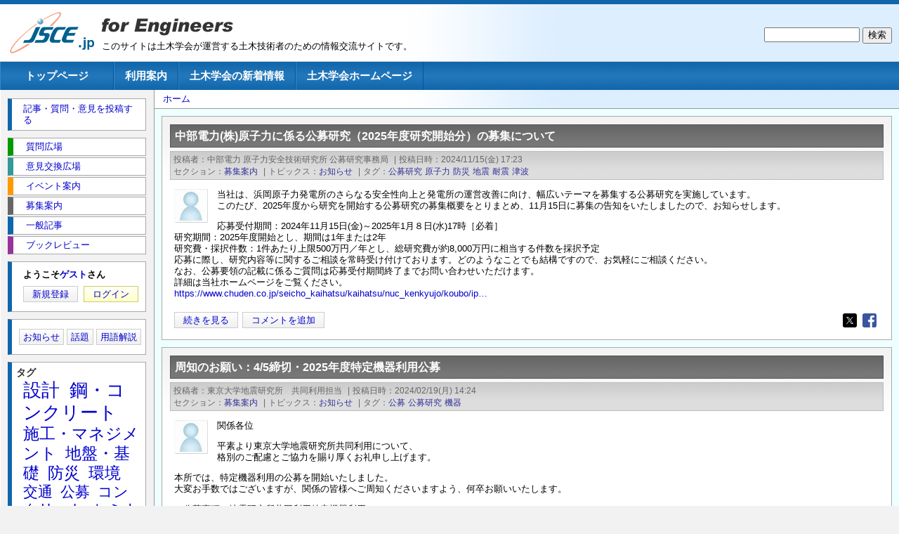

--- FILE ---
content_type: text/html; charset=UTF-8
request_url: https://jsce.jp/pro/taxonomy/term/1827
body_size: 72335
content:
<!DOCTYPE html>
<html lang="ja" dir="ltr">
  <head>
    <meta charset="utf-8" />
<meta name="Generator" content="Drupal 10 (https://www.drupal.org)" />
<meta name="MobileOptimized" content="width" />
<meta name="HandheldFriendly" content="true" />
<meta name="viewport" content="width=device-width, initial-scale=1.0" />
<link rel="icon" href="/pro/themes/jscejp/favicon.ico" type="image/vnd.microsoft.icon" />
<link rel="alternate" type="application/rss+xml" title="公募研究" href="https://jsce.jp/pro/taxonomy/term/1827/feed" />

    <title>公募研究 | JSCE.jp for Engineers</title>
    <link rel="stylesheet" media="all" href="/pro/sites/default/files/css/css_advMEuRmqQNAT3chaBRK39vZ1r5rTK3QN2nwS4gZgaw.css?delta=0&amp;language=ja&amp;theme=jscejp&amp;include=eJw9ylEKwyAQhOELST2SrDrYDeoWZ9OSnr6loXkZ_g8mwx0r0YpKT7zL0tlS3t1tMtKP_nUothCnrSFd3wgbC7ZHzMKrB0hp4N_TKgIPOsb5c2lS0bWcfCpejL-9Dat7xwfUzjXp" />
<link rel="stylesheet" media="all" href="/pro/sites/default/files/css/css_PSHYJEcmHQ3vAFIpp-p_oN3-cRKuLaejZAdyYBdN9W8.css?delta=1&amp;language=ja&amp;theme=jscejp&amp;include=eJw9ylEKwyAQhOELST2SrDrYDeoWZ9OSnr6loXkZ_g8mwx0r0YpKT7zL0tlS3t1tMtKP_nUothCnrSFd3wgbC7ZHzMKrB0hp4N_TKgIPOsb5c2lS0bWcfCpejL-9Dat7xwfUzjXp" />

    
  </head>
  <body class="path-taxonomy term-1827">
        <a href="#main-content" class="visually-hidden focusable skip-link">
      メインコンテンツに移動
    </a>
    
      <div class="dialog-off-canvas-main-canvas" data-off-canvas-main-canvas>
    <div class="layout-container">

  <header role="banner" class="clearfix">
    <div>
      <a href="/pro/" title="ホーム" rel="home" id="logo"><img src="/pro/themes/jscejp/jscelogo.gif" alt="ホーム" /></a>
      <div id="name-and-slogan">
        <a href="/pro/" title="ホーム" rel="home" id="logo2"><img src="/pro/themes/jscejp/images/for-engineers.gif" alt="ホーム"/></a>
        <div id="site-slogan">このサイトは土木学会が運営する土木技術者のための情報交流サイトです。</div>
      </div><!-- /#name-and-slogan -->
    </div>

      <div class="region region-header">
    <div class="search-block-form block block-search container-inline" data-drupal-selector="search-block-form" id="block-jscejp-jscepro-search-form" role="search">
  
    
      <form action="/pro/index.php/search/node" method="get" id="search-block-form" accept-charset="UTF-8">
  <div class="js-form-item form-item js-form-type-search form-type-search js-form-item-keys form-item-keys form-no-label">
      <label for="edit-keys" class="visually-hidden">検索</label>
        <input title="検索したいキーワードを入力してください。" data-drupal-selector="edit-keys" type="search" id="edit-keys" name="keys" value="" size="15" maxlength="128" class="form-search" />

        </div>
<div data-drupal-selector="edit-actions" class="form-actions js-form-wrapper form-wrapper" id="edit-actions--2"><input data-drupal-selector="edit-submit" type="submit" id="edit-submit--2" value="検索" class="button js-form-submit form-submit" />
</div>

</form>

  </div>

  </div>

  </header>

    <div class="region region-primary-menu">
    <nav role="navigation" aria-labelledby="block-jscejp-main-menu-menu" id="block-jscejp-main-menu" class="block block-menu navigation menu--main">
            
  <h2 class="visually-hidden" id="block-jscejp-main-menu-menu">メインナビゲーション</h2>
  

        
              <ul class="menu">
                    <li class="menu-item">
        <a href="/pro/index.php/" title="" data-drupal-link-system-path="&lt;front&gt;">トップページ</a>
              </li>
                <li class="menu-item">
        <a href="/pro/index.php/agreement" data-drupal-link-system-path="node/3">利用案内</a>
              </li>
                <li class="menu-item">
        <a href="/pro/index.php/jscenew" data-drupal-link-system-path="node/5">土木学会の新着情報</a>
              </li>
                <li class="menu-item">
        <a href="http://www.jsce.or.jp/" title="">土木学会ホームページ</a>
              </li>
        </ul>
  


  </nav>

  </div>


  <main role="main">
    <a id="main-content" tabindex="-1"></a>
    <div class="layout-content">
      <div class="section">
          <div class="region region-breadcrumb">
    <div id="block-jscejp-breadcrumbs" class="block block-system block-system-breadcrumb-block">
  
    
      <div class="content">
        <nav class="breadcrumb" role="navigation" aria-labelledby="system-breadcrumb">
    <h2 id="system-breadcrumb" class="visually-hidden">パンくず</h2>
    <ol>
          <li>
                  <a href="/pro/">ホーム</a>
              </li>
        </ol>
  </nav>

    </div>
  </div>

  </div>


        <div class="section-inner">
            <div class="region region-highlighted">
    <div data-drupal-messages-fallback class="hidden"></div>

  </div>

          
          
          
          
            <div class="region region-content">
    <div id="block-jscejp-jscepro-system-main" class="block block-system block-system-main-block">
  
    
      <div class="content">
      <div class="views-element-container"><div class="view view-taxonomy-term view-id-taxonomy_term view-display-id-page_1 js-view-dom-id-1a3334dbabd67350c8fd0dbd65323bd4c1474f1984af0e66bbc115b5990fa51e">
  
    
      <div class="view-header">
      <div id="taxonomy-term-1827" class="taxonomy-term vocabulary-vocabulary-3">
  
    
  <div class="content">
    
  </div>
</div>

    </div>
      
      <div class="view-content">
          <div class="views-row">  <div class="content-wrapper">


<article data-history-node-id="9122" class="node node--type-article node--promoted node--view-mode-teaser term-8">

  
      <h2 class="title">
      <a href="/pro/node/9122" rel="bookmark"><span class="field field--name-title field--type-string field--label-hidden">中部電力(株)原子力に係る公募研究（2025年度研究開始分）の募集について</span>
</a>
    </h2>
    

      <footer class="node__meta">
      <div class="node__submitted"><div class="field__label">投稿者</div><div class="field__item">中部電力 原子力安全技術研究所 公募研究事務局</div><div class="separator">|</div><div class="field__label">投稿日時</div><div class="field__item"><span class="field field--name-created field--type-created field--label-hidden"><time datetime="2024-11-15T17:23:25+09:00" title="2024年11月15日(金曜日) 17:23" class="datetime">2024/11/15(金) 17:23</time></span></div></div><div class="field field--name-taxonomy-vocabulary-1 field--type-entity-reference field--label-above"><div class="field__label">セクション</div><div class="field__item"><a href="/pro/taxonomy/term/8" hreflang="ja">募集案内</a></div></div><div class="separator">|</div><div class="field field--name-taxonomy-vocabulary-2 field--type-entity-reference field--label-above"><div class="field__label">トピックス</div><div class="field__items"><div class="field__item"><a href="/pro/taxonomy/term/31" hreflang="ja">お知らせ</a></div></div></div><div class="separator">|</div><div class="field field--name-taxonomy-vocabulary-3 field--type-entity-reference field--label-above"><div class="field__label">タグ</div><div class="field__items"><div class="field__item"><a href="/pro/taxonomy/term/1827" hreflang="ja">公募研究</a></div><div class="field__item"><a href="/pro/taxonomy/term/616" hreflang="ja">原子力</a></div><div class="field__item"><a href="/pro/taxonomy/term/29" hreflang="ja">防災</a></div><div class="field__item"><a href="/pro/taxonomy/term/947" hreflang="ja">地震</a></div><div class="field__item"><a href="/pro/taxonomy/term/304" hreflang="ja">耐震</a></div><div class="field__item"><a href="/pro/taxonomy/term/147" hreflang="ja">津波</a></div></div></div>    </footer>
  
  <div class="content">
    <article class="profile">
  
            <div class="field field--name-user-picture field--type-image field--label-hidden field__item">  <img loading="lazy" src="/pro/sites/default/files/styles/thumbnail/public/default_images/jscepro.jpg.webp?itok=UbV45c8I" width="85" height="85" class="image-style-thumbnail" />


</div>
      </article>

    
            <div class="clearfix text-formatted field field--name-body field--type-text-with-summary field--label-hidden field__item"><p>当社は、浜岡原子力発電所のさらなる安全性向上と発電所の運営改善に向け、幅広いテーマを募集する公募研究を実施しています。<br>
このたび、2025年度から研究を開始する公募研究の募集概要をとりまとめ、11月15日に募集の告知をいたしましたので、お知らせします。</p>
<p>応募受付期間：2024年11月15日(金)～2025年1月８日(水)17時［必着］<br>
研究期間：2025年度開始とし、期間は1年または2年<br>
研究費・採択件数：1件あたり上限500万円／年とし、総研究費が約8,000万円に相当する件数を採択予定<br>
応募に際し、研究内容等に関するご相談を常時受け付けております。どのようなことでも結構ですので、お気軽にご相談ください。<br>
なお、公募要領の記載に係るご質問は応募受付期間終了までお問い合わせいただけます。<br>
詳細は当社ホームページをご覧ください。<br>
<a href="https://www.chuden.co.jp/seicho_kaihatsu/kaihatsu/nuc_kenkyujo/koubo/ippan/">https://www.chuden.co.jp/seicho_kaihatsu/kaihatsu/nuc_kenkyujo/koubo/ip…</a></p>
</div>
      
    <div class="content-links-container">
        <div class="node__links">
    <ul class="links inline"><li><a href="/pro/node/9122" rel="tag" title="中部電力(株)原子力に係る公募研究（2025年度研究開始分）の募集について" hreflang="ja"><span class="visually-hidden">中部電力(株)原子力に係る公募研究（2025年度研究開始分）の募集について の</span>続きを見る</a></li><li><a href="/pro/comment/reply/node/9122/comment_node_article#comment-form" title="あなたの考えや意見を共有します。" hreflang="ja">コメントを追加</a></li></ul>  </div>

      

<div style="display: none"><link rel="preload" href="/pro/modules/contrib/better_social_sharing_buttons/assets/dist/sprites/social-icons--square.svg" as="image" type="image/svg+xml" crossorigin="anonymous" /></div>

<div class="social-sharing-buttons">
                <a href="https://www.facebook.com/sharer/sharer.php?u=https://jsce.jp/pro/node/9122&amp;title=中部電力(株)原子力に係る公募研究（2025年度研究開始分）の募集について" target="_blank" title="Share to Facebook" aria-label="Share to Facebook" class="social-sharing-buttons-button share-facebook" rel="noopener">
            <svg aria-hidden="true" width="20px" height="20px" style="border-radius:3px;">
                <use href="/pro/modules/contrib/better_social_sharing_buttons/assets/dist/sprites/social-icons--square.svg#facebook" />
            </svg>
        </a>
    
                <a href="https://twitter.com/intent/tweet?text=中部電力(株)原子力に係る公募研究（2025年度研究開始分）の募集について+https://jsce.jp/pro/node/9122" target="_blank" title="Share to X" aria-label="Share to X" class="social-sharing-buttons-button share-x" rel="noopener">
            <svg aria-hidden="true" width="20px" height="20px" style="border-radius:3px;">
                <use href="/pro/modules/contrib/better_social_sharing_buttons/assets/dist/sprites/social-icons--square.svg#x" />
            </svg>
        </a>
    
        
        
        
        
    
    
        
        
        
        
        
        
    </div>

    </div>
    
  </div>

</article>

  </div><!-- /.content-wrapper -->
</div>
    <div class="views-row">  <div class="content-wrapper">


<article data-history-node-id="8798" class="node node--type-article node--promoted node--view-mode-teaser term-8">

  
      <h2 class="title">
      <a href="/pro/node/8798" rel="bookmark"><span class="field field--name-title field--type-string field--label-hidden">周知のお願い：4/5締切・2025年度特定機器利用公募</span>
</a>
    </h2>
    

      <footer class="node__meta">
      <div class="node__submitted"><div class="field__label">投稿者</div><div class="field__item">東京大学地震研究所　共同利用担当</div><div class="separator">|</div><div class="field__label">投稿日時</div><div class="field__item"><span class="field field--name-created field--type-created field--label-hidden"><time datetime="2024-02-19T14:24:40+09:00" title="2024年2月19日(月曜日) 14:24" class="datetime">2024/02/19(月) 14:24</time></span></div></div><div class="field field--name-taxonomy-vocabulary-1 field--type-entity-reference field--label-above"><div class="field__label">セクション</div><div class="field__item"><a href="/pro/taxonomy/term/8" hreflang="ja">募集案内</a></div></div><div class="separator">|</div><div class="field field--name-taxonomy-vocabulary-2 field--type-entity-reference field--label-above"><div class="field__label">トピックス</div><div class="field__items"><div class="field__item"><a href="/pro/taxonomy/term/31" hreflang="ja">お知らせ</a></div></div></div><div class="separator">|</div><div class="field field--name-taxonomy-vocabulary-3 field--type-entity-reference field--label-above"><div class="field__label">タグ</div><div class="field__items"><div class="field__item"><a href="/pro/taxonomy/term/127" hreflang="ja">公募</a></div><div class="field__item"><a href="/pro/taxonomy/term/1827" hreflang="ja">公募研究</a></div><div class="field__item"><a href="/pro/taxonomy/term/4511" hreflang="ja">機器</a></div></div></div>    </footer>
  
  <div class="content">
    <article class="profile">
  
            <div class="field field--name-user-picture field--type-image field--label-hidden field__item">  <img loading="lazy" src="/pro/sites/default/files/styles/thumbnail/public/default_images/jscepro.jpg.webp?itok=UbV45c8I" width="85" height="85" class="image-style-thumbnail" />


</div>
      </article>

    
            <div class="clearfix text-formatted field field--name-body field--type-text-with-summary field--label-hidden field__item"><p>関係各位</p>
<p>平素より東京大学地震研究所共同利用について、<br>
格別のご配慮とご協力を賜り厚くお礼申し上げます。</p>
<p>本所では、特定機器利用の公募を開始いたしました。<br>
大変お手数ではございますが、関係の皆様へご周知くださいますよう、何卒お願いいたします。</p>
<p>・公募事項：地震研究所共同利用特定機器利用<br>
<a href="https://jsce.jp/pro/node/8798">....続きを読む</a></p>
</div>
      
    <div class="content-links-container">
        <div class="node__links">
    <ul class="links inline"><li><a href="/pro/node/8798" rel="tag" title="周知のお願い：4/5締切・2025年度特定機器利用公募" hreflang="ja"><span class="visually-hidden">周知のお願い：4/5締切・2025年度特定機器利用公募 の</span>続きを見る</a></li><li><a href="/pro/comment/reply/node/8798/comment_node_article#comment-form" title="あなたの考えや意見を共有します。" hreflang="ja">コメントを追加</a></li></ul>  </div>

      

<div style="display: none"><link rel="preload" href="/pro/modules/contrib/better_social_sharing_buttons/assets/dist/sprites/social-icons--square.svg" as="image" type="image/svg+xml" crossorigin="anonymous" /></div>

<div class="social-sharing-buttons">
                <a href="https://www.facebook.com/sharer/sharer.php?u=https://jsce.jp/pro/node/8798&amp;title=周知のお願い：4/5締切・2025年度特定機器利用公募" target="_blank" title="Share to Facebook" aria-label="Share to Facebook" class="social-sharing-buttons-button share-facebook" rel="noopener">
            <svg aria-hidden="true" width="20px" height="20px" style="border-radius:3px;">
                <use href="/pro/modules/contrib/better_social_sharing_buttons/assets/dist/sprites/social-icons--square.svg#facebook" />
            </svg>
        </a>
    
                <a href="https://twitter.com/intent/tweet?text=周知のお願い：4/5締切・2025年度特定機器利用公募+https://jsce.jp/pro/node/8798" target="_blank" title="Share to X" aria-label="Share to X" class="social-sharing-buttons-button share-x" rel="noopener">
            <svg aria-hidden="true" width="20px" height="20px" style="border-radius:3px;">
                <use href="/pro/modules/contrib/better_social_sharing_buttons/assets/dist/sprites/social-icons--square.svg#x" />
            </svg>
        </a>
    
        
        
        
        
    
    
        
        
        
        
        
        
    </div>

    </div>
    
  </div>

</article>

  </div><!-- /.content-wrapper -->
</div>
    <div class="views-row">  <div class="content-wrapper">


<article data-history-node-id="8741" class="node node--type-article node--promoted node--view-mode-teaser term-8">

  
      <h2 class="title">
      <a href="/pro/node/8741" rel="bookmark"><span class="field field--name-title field--type-string field--label-hidden">【2/29締切】周知のお願い（東大地震研）2024年度共同利用 地震火山災害軽減研究の公募について</span>
</a>
    </h2>
    

      <footer class="node__meta">
      <div class="node__submitted"><div class="field__label">投稿者</div><div class="field__item">東京大学地震研究所　共同利用担当</div><div class="separator">|</div><div class="field__label">投稿日時</div><div class="field__item"><span class="field field--name-created field--type-created field--label-hidden"><time datetime="2024-01-18T17:27:12+09:00" title="2024年1月18日(木曜日) 17:27" class="datetime">2024/01/18(木) 17:27</time></span></div></div><div class="field field--name-taxonomy-vocabulary-1 field--type-entity-reference field--label-above"><div class="field__label">セクション</div><div class="field__item"><a href="/pro/taxonomy/term/8" hreflang="ja">募集案内</a></div></div><div class="separator">|</div><div class="field field--name-taxonomy-vocabulary-2 field--type-entity-reference field--label-above"><div class="field__label">トピックス</div><div class="field__items"><div class="field__item"><a href="/pro/taxonomy/term/31" hreflang="ja">お知らせ</a></div></div></div><div class="separator">|</div><div class="field field--name-taxonomy-vocabulary-3 field--type-entity-reference field--label-above"><div class="field__label">タグ</div><div class="field__items"><div class="field__item"><a href="/pro/taxonomy/term/1827" hreflang="ja">公募研究</a></div><div class="field__item"><a href="/pro/taxonomy/term/127" hreflang="ja">公募</a></div><div class="field__item"><a href="/pro/taxonomy/term/4217" hreflang="ja">共同研究課題募集</a></div></div></div>    </footer>
  
  <div class="content">
    <article class="profile">
  
            <div class="field field--name-user-picture field--type-image field--label-hidden field__item">  <img loading="lazy" src="/pro/sites/default/files/styles/thumbnail/public/default_images/jscepro.jpg.webp?itok=UbV45c8I" width="85" height="85" class="image-style-thumbnail" />


</div>
      </article>

    
            <div class="clearfix text-formatted field field--name-body field--type-text-with-summary field--label-hidden field__item"><p>土木学会　ご担当者様</p>
<p>平素よりお世話になっております。<br>
東京大学地震研究所共同利用担当です。<br>
本所では、2024年度共同利用 地震火山災害軽減研究について以下のとおり公募を開始いたしました。<br>
つきましては、大変恐縮ではございますが、貴学会HPへの掲載等、関係者への周知をお願いいたしたくご連絡させていただきました。</p>
<p>公募要領：<br>
<a href="https://www.eri.u-tokyo.ac.jp/wp-content/uploads/2024/01/2024_jointusage_AY.pdf">https://www.eri.u-tokyo.ac.jp/wp-content/uploads/2024/01/2024_jointusag…</a></p>
<p>締切：2024年2月29日(木)<br>
<a href="https://jsce.jp/pro/node/8741">....続きを読む</a></p>
</div>
      
    <div class="content-links-container">
        <div class="node__links">
    <ul class="links inline"><li><a href="/pro/node/8741" rel="tag" title="【2/29締切】周知のお願い（東大地震研）2024年度共同利用 地震火山災害軽減研究の公募について" hreflang="ja"><span class="visually-hidden">【2/29締切】周知のお願い（東大地震研）2024年度共同利用 地震火山災害軽減研究の公募について の</span>続きを見る</a></li><li><a href="/pro/comment/reply/node/8741/comment_node_article#comment-form" title="あなたの考えや意見を共有します。" hreflang="ja">コメントを追加</a></li></ul>  </div>

      

<div style="display: none"><link rel="preload" href="/pro/modules/contrib/better_social_sharing_buttons/assets/dist/sprites/social-icons--square.svg" as="image" type="image/svg+xml" crossorigin="anonymous" /></div>

<div class="social-sharing-buttons">
                <a href="https://www.facebook.com/sharer/sharer.php?u=https://jsce.jp/pro/node/8741&amp;title=【2/29締切】周知のお願い（東大地震研）2024年度共同利用 地震火山災害軽減研究の公募について" target="_blank" title="Share to Facebook" aria-label="Share to Facebook" class="social-sharing-buttons-button share-facebook" rel="noopener">
            <svg aria-hidden="true" width="20px" height="20px" style="border-radius:3px;">
                <use href="/pro/modules/contrib/better_social_sharing_buttons/assets/dist/sprites/social-icons--square.svg#facebook" />
            </svg>
        </a>
    
                <a href="https://twitter.com/intent/tweet?text=【2/29締切】周知のお願い（東大地震研）2024年度共同利用 地震火山災害軽減研究の公募について+https://jsce.jp/pro/node/8741" target="_blank" title="Share to X" aria-label="Share to X" class="social-sharing-buttons-button share-x" rel="noopener">
            <svg aria-hidden="true" width="20px" height="20px" style="border-radius:3px;">
                <use href="/pro/modules/contrib/better_social_sharing_buttons/assets/dist/sprites/social-icons--square.svg#x" />
            </svg>
        </a>
    
        
        
        
        
    
    
        
        
        
        
        
        
    </div>

    </div>
    
  </div>

</article>

  </div><!-- /.content-wrapper -->
</div>
    <div class="views-row">  <div class="content-wrapper">


<article data-history-node-id="8710" class="node node--type-article node--promoted node--view-mode-teaser term-8">

  
      <h2 class="title">
      <a href="/pro/node/8710" rel="bookmark"><span class="field field--name-title field--type-string field--label-hidden">【国土交通省関東地方整備局】令和５年度「大学等研究機関とのマッチング」 技術シーズ公募開始のご案内</span>
</a>
    </h2>
    

      <footer class="node__meta">
      <div class="node__submitted"><div class="field__label">投稿者</div><div class="field__item">国土交通省　関東地方整備局　施工企画課</div><div class="separator">|</div><div class="field__label">投稿日時</div><div class="field__item"><span class="field field--name-created field--type-created field--label-hidden"><time datetime="2023-12-20T14:40:29+09:00" title="2023年12月20日(水曜日) 14:40" class="datetime">2023/12/20(水) 14:40</time></span></div></div><div class="field field--name-taxonomy-vocabulary-1 field--type-entity-reference field--label-above"><div class="field__label">セクション</div><div class="field__item"><a href="/pro/taxonomy/term/8" hreflang="ja">募集案内</a></div></div><div class="separator">|</div><div class="field field--name-taxonomy-vocabulary-2 field--type-entity-reference field--label-above"><div class="field__label">トピックス</div><div class="field__items"><div class="field__item"><a href="/pro/taxonomy/term/31" hreflang="ja">お知らせ</a></div></div></div><div class="separator">|</div><div class="field field--name-taxonomy-vocabulary-3 field--type-entity-reference field--label-above"><div class="field__label">タグ</div><div class="field__items"><div class="field__item"><a href="/pro/taxonomy/term/1827" hreflang="ja">公募研究</a></div></div></div>    </footer>
  
  <div class="content">
    <article class="profile">
  
            <div class="field field--name-user-picture field--type-image field--label-hidden field__item">  <img loading="lazy" src="/pro/sites/default/files/styles/thumbnail/public/default_images/jscepro.jpg.webp?itok=UbV45c8I" width="85" height="85" class="image-style-thumbnail" />


</div>
      </article>

    
            <div class="clearfix text-formatted field field--name-body field--type-text-with-summary field--label-hidden field__item"><p>【ご案内】<br>
　国土交通省関東地方整備局では、令和５年度「大学等研究機関とのマッチング」に関するシーズの公募を実施しております。<br>
　詳細は、以下のページをご覧いただき、応募につきましてご検討くださいますようお願いいたします。</p>
<p>1.公募期間<br>
　令和5年12月20日(水)から令和6年1月24日(水)まで<br>
2.委託研究期間<br>
　令和6年度から1～3年間(最大で令和8年度まで)<br>
3.公募資料(募集要領、応募様式等)<br>
　以下のリンクより公募資料をダウンロードできます。</p>
<p>【公募資料掲載ページ】<br>
　<a href="https://www.ktr.mlit.go.jp/gijyutu/gijyutu00000222.html">https://www.ktr.mlit.go.jp/gijyutu/gijyutu00000222.html</a><br>
<a href="https://jsce.jp/pro/node/8710">....続きを読む</a></p>
</div>
      
    <div class="content-links-container">
        <div class="node__links">
    <ul class="links inline"><li><a href="/pro/node/8710" rel="tag" title="【国土交通省関東地方整備局】令和５年度「大学等研究機関とのマッチング」 技術シーズ公募開始のご案内" hreflang="ja"><span class="visually-hidden">【国土交通省関東地方整備局】令和５年度「大学等研究機関とのマッチング」 技術シーズ公募開始のご案内 の</span>続きを見る</a></li><li><a href="/pro/comment/reply/node/8710/comment_node_article#comment-form" title="あなたの考えや意見を共有します。" hreflang="ja">コメントを追加</a></li></ul>  </div>

      

<div style="display: none"><link rel="preload" href="/pro/modules/contrib/better_social_sharing_buttons/assets/dist/sprites/social-icons--square.svg" as="image" type="image/svg+xml" crossorigin="anonymous" /></div>

<div class="social-sharing-buttons">
                <a href="https://www.facebook.com/sharer/sharer.php?u=https://jsce.jp/pro/node/8710&amp;title=【国土交通省関東地方整備局】令和５年度「大学等研究機関とのマッチング」 技術シーズ公募開始のご案内" target="_blank" title="Share to Facebook" aria-label="Share to Facebook" class="social-sharing-buttons-button share-facebook" rel="noopener">
            <svg aria-hidden="true" width="20px" height="20px" style="border-radius:3px;">
                <use href="/pro/modules/contrib/better_social_sharing_buttons/assets/dist/sprites/social-icons--square.svg#facebook" />
            </svg>
        </a>
    
                <a href="https://twitter.com/intent/tweet?text=【国土交通省関東地方整備局】令和５年度「大学等研究機関とのマッチング」 技術シーズ公募開始のご案内+https://jsce.jp/pro/node/8710" target="_blank" title="Share to X" aria-label="Share to X" class="social-sharing-buttons-button share-x" rel="noopener">
            <svg aria-hidden="true" width="20px" height="20px" style="border-radius:3px;">
                <use href="/pro/modules/contrib/better_social_sharing_buttons/assets/dist/sprites/social-icons--square.svg#x" />
            </svg>
        </a>
    
        
        
        
        
    
    
        
        
        
        
        
        
    </div>

    </div>
    
  </div>

</article>

  </div><!-- /.content-wrapper -->
</div>
    <div class="views-row">  <div class="content-wrapper">


<article data-history-node-id="8676" class="node node--type-article node--promoted node--view-mode-teaser term-8">

  
      <h2 class="title">
      <a href="/pro/node/8676" rel="bookmark"><span class="field field--name-title field--type-string field--label-hidden">中部電力(株)原子力に係る公募研究（2024年度研究開始分）の募集について</span>
</a>
    </h2>
    

      <footer class="node__meta">
      <div class="node__submitted"><div class="field__label">投稿者</div><div class="field__item">中部電力 原子力安全技術研究所 公募研究事務局</div><div class="separator">|</div><div class="field__label">投稿日時</div><div class="field__item"><span class="field field--name-created field--type-created field--label-hidden"><time datetime="2023-11-17T15:09:48+09:00" title="2023年11月17日(金曜日) 15:09" class="datetime">2023/11/17(金) 15:09</time></span></div></div><div class="field field--name-taxonomy-vocabulary-1 field--type-entity-reference field--label-above"><div class="field__label">セクション</div><div class="field__item"><a href="/pro/taxonomy/term/8" hreflang="ja">募集案内</a></div></div><div class="separator">|</div><div class="field field--name-taxonomy-vocabulary-2 field--type-entity-reference field--label-above"><div class="field__label">トピックス</div><div class="field__items"><div class="field__item"><a href="/pro/taxonomy/term/31" hreflang="ja">お知らせ</a></div></div></div><div class="separator">|</div><div class="field field--name-taxonomy-vocabulary-3 field--type-entity-reference field--label-above"><div class="field__label">タグ</div><div class="field__items"><div class="field__item"><a href="/pro/taxonomy/term/1827" hreflang="ja">公募研究</a></div><div class="field__item"><a href="/pro/taxonomy/term/616" hreflang="ja">原子力</a></div><div class="field__item"><a href="/pro/taxonomy/term/29" hreflang="ja">防災</a></div><div class="field__item"><a href="/pro/taxonomy/term/947" hreflang="ja">地震</a></div><div class="field__item"><a href="/pro/taxonomy/term/304" hreflang="ja">耐震</a></div><div class="field__item"><a href="/pro/taxonomy/term/147" hreflang="ja">津波</a></div></div></div>    </footer>
  
  <div class="content">
    <article class="profile">
  
            <div class="field field--name-user-picture field--type-image field--label-hidden field__item">  <img loading="lazy" src="/pro/sites/default/files/styles/thumbnail/public/default_images/jscepro.jpg.webp?itok=UbV45c8I" width="85" height="85" class="image-style-thumbnail" />


</div>
      </article>

    
            <div class="clearfix text-formatted field field--name-body field--type-text-with-summary field--label-hidden field__item"><p>当社は、浜岡原子力発電所のさらなる安全性向上と発電所の運営改善に向け、幅広いテーマを募集する公募研究を実施しています。<br>
このたび、2024年度から研究を開始する公募研究の募集概要をとりまとめ、11月17日に募集の告知をいたしましたので、お知らせします。</p>
<p>応募受付期間：2023年11月17日（金）～2024年1月10日（水）17時［必着］<br>
研究期間：2024年度開始とし、期間は1年または2年<br>
研究費・採択件数：1件あたり上限500万円／年とし、総研究費が約10,000万円に相当する件数を採択予定<br>
応募に際し、研究内容等に関するご相談を常時受け付けております。どのようなことでも結構ですので、お気軽にご相談ください。<br>
なお、公募要領の記載に係るご質問は応募受付期間終了までお問い合わせいただけます。<br>
詳細は当社ホームページをご覧ください。<br>
<a href="https://www.chuden.co.jp/seicho_kaihatsu/kaihatsu/nuc_kenkyujo/koubo/ippan/">https://www.chuden.co.jp/seicho_kaihatsu/kaihatsu/nuc_kenkyujo/koubo/ip…</a></p>
</div>
      
    <div class="content-links-container">
        <div class="node__links">
    <ul class="links inline"><li><a href="/pro/node/8676" rel="tag" title="中部電力(株)原子力に係る公募研究（2024年度研究開始分）の募集について" hreflang="ja"><span class="visually-hidden">中部電力(株)原子力に係る公募研究（2024年度研究開始分）の募集について の</span>続きを見る</a></li><li><a href="/pro/comment/reply/node/8676/comment_node_article#comment-form" title="あなたの考えや意見を共有します。" hreflang="ja">コメントを追加</a></li></ul>  </div>

      

<div style="display: none"><link rel="preload" href="/pro/modules/contrib/better_social_sharing_buttons/assets/dist/sprites/social-icons--square.svg" as="image" type="image/svg+xml" crossorigin="anonymous" /></div>

<div class="social-sharing-buttons">
                <a href="https://www.facebook.com/sharer/sharer.php?u=https://jsce.jp/pro/node/8676&amp;title=中部電力(株)原子力に係る公募研究（2024年度研究開始分）の募集について" target="_blank" title="Share to Facebook" aria-label="Share to Facebook" class="social-sharing-buttons-button share-facebook" rel="noopener">
            <svg aria-hidden="true" width="20px" height="20px" style="border-radius:3px;">
                <use href="/pro/modules/contrib/better_social_sharing_buttons/assets/dist/sprites/social-icons--square.svg#facebook" />
            </svg>
        </a>
    
                <a href="https://twitter.com/intent/tweet?text=中部電力(株)原子力に係る公募研究（2024年度研究開始分）の募集について+https://jsce.jp/pro/node/8676" target="_blank" title="Share to X" aria-label="Share to X" class="social-sharing-buttons-button share-x" rel="noopener">
            <svg aria-hidden="true" width="20px" height="20px" style="border-radius:3px;">
                <use href="/pro/modules/contrib/better_social_sharing_buttons/assets/dist/sprites/social-icons--square.svg#x" />
            </svg>
        </a>
    
        
        
        
        
    
    
        
        
        
        
        
        
    </div>

    </div>
    
  </div>

</article>

  </div><!-- /.content-wrapper -->
</div>
    <div class="views-row">  <div class="content-wrapper">


<article data-history-node-id="8324" class="node node--type-article node--promoted node--view-mode-teaser term-8">

  
      <h2 class="title">
      <a href="/pro/node/8324" rel="bookmark"><span class="field field--name-title field--type-string field--label-hidden">周知のお願い：5/31(水)締切_2023年度第2回大型計算機共同利用公募</span>
</a>
    </h2>
    

      <footer class="node__meta">
      <div class="node__submitted"><div class="field__label">投稿者</div><div class="field__item">東京大学地震研究所　共同利用担当</div><div class="separator">|</div><div class="field__label">投稿日時</div><div class="field__item"><span class="field field--name-created field--type-created field--label-hidden"><time datetime="2023-03-10T11:52:11+09:00" title="2023年3月10日(金曜日) 11:52" class="datetime">2023/03/10(金) 11:52</time></span></div></div><div class="field field--name-taxonomy-vocabulary-1 field--type-entity-reference field--label-above"><div class="field__label">セクション</div><div class="field__item"><a href="/pro/taxonomy/term/8" hreflang="ja">募集案内</a></div></div><div class="separator">|</div><div class="field field--name-taxonomy-vocabulary-2 field--type-entity-reference field--label-above"><div class="field__label">トピックス</div><div class="field__items"><div class="field__item"><a href="/pro/taxonomy/term/31" hreflang="ja">お知らせ</a></div></div></div><div class="separator">|</div><div class="field field--name-taxonomy-vocabulary-3 field--type-entity-reference field--label-above"><div class="field__label">タグ</div><div class="field__items"><div class="field__item"><a href="/pro/taxonomy/term/1577" hreflang="ja">スーパーコンピュータ</a></div><div class="field__item"><a href="/pro/taxonomy/term/127" hreflang="ja">公募</a></div><div class="field__item"><a href="/pro/taxonomy/term/1827" hreflang="ja">公募研究</a></div><div class="field__item"><a href="/pro/taxonomy/term/3815" hreflang="ja">共同利用公募</a></div><div class="field__item"><a href="/pro/taxonomy/term/889" hreflang="ja">共同利用</a></div></div></div>    </footer>
  
  <div class="content">
    <article class="profile">
  
            <div class="field field--name-user-picture field--type-image field--label-hidden field__item">  <img loading="lazy" src="/pro/sites/default/files/styles/thumbnail/public/default_images/jscepro.jpg.webp?itok=UbV45c8I" width="85" height="85" class="image-style-thumbnail" />


</div>
      </article>

    
            <div class="clearfix text-formatted field field--name-body field--type-text-with-summary field--label-hidden field__item"><p>本所では、2023年度第2回大型計算機共同利用公募を開始いたしました。</p>
<p>〇2023年度大型計算機共同利用公募研究<br>
　地震・火山・防災の関連分野に関連した大規模計算を行う<br>
　研究課題を公募するものです。<br>
　採択課題には、東京大学情報基盤センターの大型計算機の<br>
　計算資源を配分いたします。</p>
<p>公募要領：<a href="https://www.eri.u-tokyo.ac.jp/wp-content/uploads/2023/03/2023-2_supercomputer.pdf">https://www.eri.u-tokyo.ac.jp/wp-content/uploads/2023/03/2023-2_superco…</a><br>
申請方法：WEB申請<br>
申請期限：A 超大型研究、B 大型研究、C 挑戦的研究 2023 年 5 月 31 日(水)【厳守】<br>
* C 挑戦的研究については、計算リソースに余裕があれば 8 月、11 月末を申請期限と<br>
しても受け付けます。<br>
<a href="https://jsce.jp/pro/node/8324">....続きを読む</a></p>
</div>
      
    <div class="content-links-container">
        <div class="node__links">
    <ul class="links inline"><li><a href="/pro/node/8324" rel="tag" title="周知のお願い：5/31(水)締切_2023年度第2回大型計算機共同利用公募" hreflang="ja"><span class="visually-hidden">周知のお願い：5/31(水)締切_2023年度第2回大型計算機共同利用公募 の</span>続きを見る</a></li><li><a href="/pro/comment/reply/node/8324/comment_node_article#comment-form" title="あなたの考えや意見を共有します。" hreflang="ja">コメントを追加</a></li></ul>  </div>

      

<div style="display: none"><link rel="preload" href="/pro/modules/contrib/better_social_sharing_buttons/assets/dist/sprites/social-icons--square.svg" as="image" type="image/svg+xml" crossorigin="anonymous" /></div>

<div class="social-sharing-buttons">
                <a href="https://www.facebook.com/sharer/sharer.php?u=https://jsce.jp/pro/node/8324&amp;title=周知のお願い：5/31(水)締切_2023年度第2回大型計算機共同利用公募" target="_blank" title="Share to Facebook" aria-label="Share to Facebook" class="social-sharing-buttons-button share-facebook" rel="noopener">
            <svg aria-hidden="true" width="20px" height="20px" style="border-radius:3px;">
                <use href="/pro/modules/contrib/better_social_sharing_buttons/assets/dist/sprites/social-icons--square.svg#facebook" />
            </svg>
        </a>
    
                <a href="https://twitter.com/intent/tweet?text=周知のお願い：5/31(水)締切_2023年度第2回大型計算機共同利用公募+https://jsce.jp/pro/node/8324" target="_blank" title="Share to X" aria-label="Share to X" class="social-sharing-buttons-button share-x" rel="noopener">
            <svg aria-hidden="true" width="20px" height="20px" style="border-radius:3px;">
                <use href="/pro/modules/contrib/better_social_sharing_buttons/assets/dist/sprites/social-icons--square.svg#x" />
            </svg>
        </a>
    
        
        
        
        
    
    
        
        
        
        
        
        
    </div>

    </div>
    
  </div>

</article>

  </div><!-- /.content-wrapper -->
</div>
    <div class="views-row">  <div class="content-wrapper">


<article data-history-node-id="8289" class="node node--type-article node--promoted node--view-mode-teaser term-8">

  
      <h2 class="title">
      <a href="/pro/node/8289" rel="bookmark"><span class="field field--name-title field--type-string field--label-hidden">周知のお願い：4/7締切・2024年度特定機器利用公募</span>
</a>
    </h2>
    

      <footer class="node__meta">
      <div class="node__submitted"><div class="field__label">投稿者</div><div class="field__item">東京大学地震研究所　共同利用担当</div><div class="separator">|</div><div class="field__label">投稿日時</div><div class="field__item"><span class="field field--name-created field--type-created field--label-hidden"><time datetime="2023-02-14T14:40:52+09:00" title="2023年2月14日(火曜日) 14:40" class="datetime">2023/02/14(火) 14:40</time></span></div></div><div class="field field--name-taxonomy-vocabulary-1 field--type-entity-reference field--label-above"><div class="field__label">セクション</div><div class="field__item"><a href="/pro/taxonomy/term/8" hreflang="ja">募集案内</a></div></div><div class="separator">|</div><div class="field field--name-taxonomy-vocabulary-2 field--type-entity-reference field--label-above"><div class="field__label">トピックス</div><div class="field__items"><div class="field__item"><a href="/pro/taxonomy/term/31" hreflang="ja">お知らせ</a></div></div></div><div class="separator">|</div><div class="field field--name-taxonomy-vocabulary-3 field--type-entity-reference field--label-above"><div class="field__label">タグ</div><div class="field__items"><div class="field__item"><a href="/pro/taxonomy/term/3815" hreflang="ja">共同利用公募</a></div><div class="field__item"><a href="/pro/taxonomy/term/1827" hreflang="ja">公募研究</a></div><div class="field__item"><a href="/pro/taxonomy/term/127" hreflang="ja">公募</a></div><div class="field__item"><a href="/pro/taxonomy/term/359" hreflang="ja">研究</a></div></div></div>    </footer>
  
  <div class="content">
    <article class="profile">
  
            <div class="field field--name-user-picture field--type-image field--label-hidden field__item">  <img loading="lazy" src="/pro/sites/default/files/styles/thumbnail/public/default_images/jscepro.jpg.webp?itok=UbV45c8I" width="85" height="85" class="image-style-thumbnail" />


</div>
      </article>

    
            <div class="clearfix text-formatted field field--name-body field--type-text-with-summary field--label-hidden field__item"><p>関係各位</p>
<p>平素より東京大学地震研究所共同利用について、<br>
格別のご配慮とご協力を賜り厚くお礼申し上げます。</p>
<p>本所では、特定機器利用の公募を開始いたしました。<br>
大変お手数ではございますが、関係の皆様へご周知くださいますよう、何卒お願いいたします。<br>
公募開始時期、締切ともに昨年度よりも大幅に早まっておりますので<br>
申請の際にはご注意いただけますようお願い申し上げます。</p>
<p>・公募事項：地震研究所共同利用特定機器利用<br>
・申請方法：指定の様式（M-1）に記入の上、Web申請システムより提出してください<br>
・申請期限：2023年4月7日（金）<br>
・公募要領：<a href="https://www.eri.u-tokyo.ac.jp/wp-content/uploads/2023/02/2024tokuteikiki.pdf">https://www.eri.u-tokyo.ac.jp/wp-content/uploads/2023/02/2024tokuteikik…</a></p>
<p>なお、申請に際しては、<br>
<a href="https://jsce.jp/pro/node/8289">....続きを読む</a></p>
</div>
      
    <div class="content-links-container">
        <div class="node__links">
    <ul class="links inline"><li><a href="/pro/node/8289" rel="tag" title="周知のお願い：4/7締切・2024年度特定機器利用公募" hreflang="ja"><span class="visually-hidden">周知のお願い：4/7締切・2024年度特定機器利用公募 の</span>続きを見る</a></li><li><a href="/pro/comment/reply/node/8289/comment_node_article#comment-form" title="あなたの考えや意見を共有します。" hreflang="ja">コメントを追加</a></li></ul>  </div>

      

<div style="display: none"><link rel="preload" href="/pro/modules/contrib/better_social_sharing_buttons/assets/dist/sprites/social-icons--square.svg" as="image" type="image/svg+xml" crossorigin="anonymous" /></div>

<div class="social-sharing-buttons">
                <a href="https://www.facebook.com/sharer/sharer.php?u=https://jsce.jp/pro/node/8289&amp;title=周知のお願い：4/7締切・2024年度特定機器利用公募" target="_blank" title="Share to Facebook" aria-label="Share to Facebook" class="social-sharing-buttons-button share-facebook" rel="noopener">
            <svg aria-hidden="true" width="20px" height="20px" style="border-radius:3px;">
                <use href="/pro/modules/contrib/better_social_sharing_buttons/assets/dist/sprites/social-icons--square.svg#facebook" />
            </svg>
        </a>
    
                <a href="https://twitter.com/intent/tweet?text=周知のお願い：4/7締切・2024年度特定機器利用公募+https://jsce.jp/pro/node/8289" target="_blank" title="Share to X" aria-label="Share to X" class="social-sharing-buttons-button share-x" rel="noopener">
            <svg aria-hidden="true" width="20px" height="20px" style="border-radius:3px;">
                <use href="/pro/modules/contrib/better_social_sharing_buttons/assets/dist/sprites/social-icons--square.svg#x" />
            </svg>
        </a>
    
        
        
        
        
    
    
        
        
        
        
        
        
    </div>

    </div>
    
  </div>

</article>

  </div><!-- /.content-wrapper -->
</div>
    <div class="views-row">  <div class="content-wrapper">


<article data-history-node-id="8088" class="node node--type-article node--promoted node--view-mode-teaser term-8">

  
      <h2 class="title">
      <a href="/pro/node/8088" rel="bookmark"><span class="field field--name-title field--type-string field--label-hidden">周知のお願い（東大地震研）2023年度客員教員、共同利用公募・オンライン説明会について</span>
</a>
    </h2>
    

      <footer class="node__meta">
      <div class="node__submitted"><div class="field__label">投稿者</div><div class="field__item">東京大学地震研究所　共同利用担当</div><div class="separator">|</div><div class="field__label">投稿日時</div><div class="field__item"><span class="field field--name-created field--type-created field--label-hidden"><time datetime="2022-09-20T17:14:33+09:00" title="2022年9月20日(火曜日) 17:14" class="datetime">2022/09/20(火) 17:14</time></span></div></div><div class="field field--name-taxonomy-vocabulary-1 field--type-entity-reference field--label-above"><div class="field__label">セクション</div><div class="field__item"><a href="/pro/taxonomy/term/8" hreflang="ja">募集案内</a></div></div><div class="separator">|</div><div class="field field--name-taxonomy-vocabulary-2 field--type-entity-reference field--label-above"><div class="field__label">トピックス</div><div class="field__items"><div class="field__item"><a href="/pro/taxonomy/term/31" hreflang="ja">お知らせ</a></div></div></div><div class="separator">|</div><div class="field field--name-taxonomy-vocabulary-3 field--type-entity-reference field--label-above"><div class="field__label">タグ</div><div class="field__items"><div class="field__item"><a href="/pro/taxonomy/term/1827" hreflang="ja">公募研究</a></div><div class="field__item"><a href="/pro/taxonomy/term/3815" hreflang="ja">共同利用公募</a></div><div class="field__item"><a href="/pro/taxonomy/term/3431" hreflang="ja">客員教員公募</a></div><div class="field__item"><a href="/pro/taxonomy/term/888" hreflang="ja">客員教員</a></div><div class="field__item"><a href="/pro/taxonomy/term/242" hreflang="ja">説明会</a></div></div></div>    </footer>
  
  <div class="content">
    <article class="profile">
  
            <div class="field field--name-user-picture field--type-image field--label-hidden field__item">  <img loading="lazy" src="/pro/sites/default/files/styles/thumbnail/public/default_images/jscepro.jpg.webp?itok=UbV45c8I" width="85" height="85" class="image-style-thumbnail" />


</div>
      </article>

    
            <div class="clearfix text-formatted field field--name-body field--type-text-with-summary field--label-hidden field__item"><p>平素よりお世話になっております。</p>
<p>東京大学地震研究所共同利用担当です。</p>
<p>本所では、2023年度客員教員及び共同利用について以下のとおり公募を開始いたしました。</p>
<p>また、共同利用および客員教員の公募開始に伴い、説明会を開催いたします。</p>
<p>つきましては、大変恐縮ではございますが、関係者の皆様への周知をお願いしたくご連絡させていただきました。</p>
<p>公募要領：</p>
<p>１．2023年度東京大学地震研究所客員教員</p>
<p>　　<a href="https://www.eri.u-tokyo.ac.jp/wp-content/uploads/2022/09/2023_visitingresearcher.pdf">https://www.eri.u-tokyo.ac.jp/wp-content/uploads/2022/09/2023_visitingr…</a><br>
<a href="https://jsce.jp/pro/node/8088">....続きを読む</a></p>
</div>
      
    <div class="content-links-container">
        <div class="node__links">
    <ul class="links inline"><li><a href="/pro/node/8088" rel="tag" title="周知のお願い（東大地震研）2023年度客員教員、共同利用公募・オンライン説明会について" hreflang="ja"><span class="visually-hidden">周知のお願い（東大地震研）2023年度客員教員、共同利用公募・オンライン説明会について の</span>続きを見る</a></li><li><a href="/pro/comment/reply/node/8088/comment_node_article#comment-form" title="あなたの考えや意見を共有します。" hreflang="ja">コメントを追加</a></li></ul>  </div>

      

<div style="display: none"><link rel="preload" href="/pro/modules/contrib/better_social_sharing_buttons/assets/dist/sprites/social-icons--square.svg" as="image" type="image/svg+xml" crossorigin="anonymous" /></div>

<div class="social-sharing-buttons">
                <a href="https://www.facebook.com/sharer/sharer.php?u=https://jsce.jp/pro/node/8088&amp;title=周知のお願い（東大地震研）2023年度客員教員、共同利用公募・オンライン説明会について" target="_blank" title="Share to Facebook" aria-label="Share to Facebook" class="social-sharing-buttons-button share-facebook" rel="noopener">
            <svg aria-hidden="true" width="20px" height="20px" style="border-radius:3px;">
                <use href="/pro/modules/contrib/better_social_sharing_buttons/assets/dist/sprites/social-icons--square.svg#facebook" />
            </svg>
        </a>
    
                <a href="https://twitter.com/intent/tweet?text=周知のお願い（東大地震研）2023年度客員教員、共同利用公募・オンライン説明会について+https://jsce.jp/pro/node/8088" target="_blank" title="Share to X" aria-label="Share to X" class="social-sharing-buttons-button share-x" rel="noopener">
            <svg aria-hidden="true" width="20px" height="20px" style="border-radius:3px;">
                <use href="/pro/modules/contrib/better_social_sharing_buttons/assets/dist/sprites/social-icons--square.svg#x" />
            </svg>
        </a>
    
        
        
        
        
    
    
        
        
        
        
        
        
    </div>

    </div>
    
  </div>

</article>

  </div><!-- /.content-wrapper -->
</div>
    <div class="views-row">  <div class="content-wrapper">


<article data-history-node-id="7970" class="node node--type-article node--promoted node--view-mode-teaser term-8">

  
      <h2 class="title">
      <a href="/pro/node/7970" rel="bookmark"><span class="field field--name-title field--type-string field--label-hidden">周知のお願い：7/29締切_2023年度2023年度共同研究課題登録について</span>
</a>
    </h2>
    

      <footer class="node__meta">
      <div class="node__submitted"><div class="field__label">投稿者</div><div class="field__item">東京大学地震研究所　共同利用担当</div><div class="separator">|</div><div class="field__label">投稿日時</div><div class="field__item"><span class="field field--name-created field--type-created field--label-hidden"><time datetime="2022-06-14T16:45:35+09:00" title="2022年6月14日(火曜日) 16:45" class="datetime">2022/06/14(火) 16:45</time></span></div></div><div class="field field--name-taxonomy-vocabulary-1 field--type-entity-reference field--label-above"><div class="field__label">セクション</div><div class="field__item"><a href="/pro/taxonomy/term/8" hreflang="ja">募集案内</a></div></div><div class="separator">|</div><div class="field field--name-taxonomy-vocabulary-2 field--type-entity-reference field--label-above"><div class="field__label">トピックス</div><div class="field__items"><div class="field__item"><a href="/pro/taxonomy/term/31" hreflang="ja">お知らせ</a></div></div></div><div class="separator">|</div><div class="field field--name-taxonomy-vocabulary-3 field--type-entity-reference field--label-above"><div class="field__label">タグ</div><div class="field__items"><div class="field__item"><a href="/pro/taxonomy/term/190" hreflang="ja">募集</a></div><div class="field__item"><a href="/pro/taxonomy/term/3815" hreflang="ja">共同利用公募</a></div><div class="field__item"><a href="/pro/taxonomy/term/1827" hreflang="ja">公募研究</a></div><div class="field__item"><a href="/pro/taxonomy/term/127" hreflang="ja">公募</a></div></div></div>    </footer>
  
  <div class="content">
    <article class="profile">
  
            <div class="field field--name-user-picture field--type-image field--label-hidden field__item">  <img loading="lazy" src="/pro/sites/default/files/styles/thumbnail/public/default_images/jscepro.jpg.webp?itok=UbV45c8I" width="85" height="85" class="image-style-thumbnail" />


</div>
      </article>

    
            <div class="clearfix text-formatted field field--name-body field--type-text-with-summary field--label-hidden field__item"><p>平素より東京大学地震研究所共同利用について、格別のご配慮とご協力を賜り厚くお礼申し上げます。</p>
<p>現在、以下の公募を、実施しておりますのでお知らせいたします。<br>
大変お手数ではございますが、関係の皆様へご周知くださいますよう、何卒お願いいたします。</p>
<p>○2023年度特定共同研究課題登録<br>
登録事項：特定共同研究（A）、特定共同研究（B）、及び特定共同研究（C）の研究課題<br>
登録方法：種別に応じて指定の様式に記入の上、Web申請システムより提出してください<br>
登録期限：2022年7月29日（金）<br>
公募要領：<a href="https://www.eri.u-tokyo.ac.jp/wp-content/uploads/2022/06/2023_kadaitouroku.pdf">https://www.eri.u-tokyo.ac.jp/wp-content/uploads/2022/06/2023_kadaitour…</a><br>
<a href="https://jsce.jp/pro/node/7970">....続きを読む</a></p>
</div>
      
    <div class="content-links-container">
        <div class="node__links">
    <ul class="links inline"><li><a href="/pro/node/7970" rel="tag" title="周知のお願い：7/29締切_2023年度2023年度共同研究課題登録について" hreflang="ja"><span class="visually-hidden">周知のお願い：7/29締切_2023年度2023年度共同研究課題登録について の</span>続きを見る</a></li><li><a href="/pro/comment/reply/node/7970/comment_node_article#comment-form" title="あなたの考えや意見を共有します。" hreflang="ja">コメントを追加</a></li></ul>  </div>

      

<div style="display: none"><link rel="preload" href="/pro/modules/contrib/better_social_sharing_buttons/assets/dist/sprites/social-icons--square.svg" as="image" type="image/svg+xml" crossorigin="anonymous" /></div>

<div class="social-sharing-buttons">
                <a href="https://www.facebook.com/sharer/sharer.php?u=https://jsce.jp/pro/node/7970&amp;title=周知のお願い：7/29締切_2023年度2023年度共同研究課題登録について" target="_blank" title="Share to Facebook" aria-label="Share to Facebook" class="social-sharing-buttons-button share-facebook" rel="noopener">
            <svg aria-hidden="true" width="20px" height="20px" style="border-radius:3px;">
                <use href="/pro/modules/contrib/better_social_sharing_buttons/assets/dist/sprites/social-icons--square.svg#facebook" />
            </svg>
        </a>
    
                <a href="https://twitter.com/intent/tweet?text=周知のお願い：7/29締切_2023年度2023年度共同研究課題登録について+https://jsce.jp/pro/node/7970" target="_blank" title="Share to X" aria-label="Share to X" class="social-sharing-buttons-button share-x" rel="noopener">
            <svg aria-hidden="true" width="20px" height="20px" style="border-radius:3px;">
                <use href="/pro/modules/contrib/better_social_sharing_buttons/assets/dist/sprites/social-icons--square.svg#x" />
            </svg>
        </a>
    
        
        
        
        
    
    
        
        
        
        
        
        
    </div>

    </div>
    
  </div>

</article>

  </div><!-- /.content-wrapper -->
</div>
    <div class="views-row">  <div class="content-wrapper">


<article data-history-node-id="7896" class="node node--type-article node--promoted node--view-mode-teaser term-8">

  
      <h2 class="title">
      <a href="/pro/node/7896" rel="bookmark"><span class="field field--name-title field--type-string field--label-hidden">令和4年度「解体工事に係る調査・研究に対する助成」について</span>
</a>
    </h2>
    

      <footer class="node__meta">
      <div class="node__submitted"><div class="field__label">投稿者</div><div class="field__item">(公社)全国解体工事業団体連合会</div><div class="separator">|</div><div class="field__label">投稿日時</div><div class="field__item"><span class="field field--name-created field--type-created field--label-hidden"><time datetime="2022-03-16T13:59:03+09:00" title="2022年3月16日(水曜日) 13:59" class="datetime">2022/03/16(水) 13:59</time></span></div></div><div class="field field--name-taxonomy-vocabulary-1 field--type-entity-reference field--label-above"><div class="field__label">セクション</div><div class="field__item"><a href="/pro/taxonomy/term/8" hreflang="ja">募集案内</a></div></div><div class="separator">|</div><div class="field field--name-taxonomy-vocabulary-2 field--type-entity-reference field--label-above"><div class="field__label">トピックス</div><div class="field__items"><div class="field__item"><a href="/pro/taxonomy/term/31" hreflang="ja">お知らせ</a></div></div></div><div class="separator">|</div><div class="field field--name-taxonomy-vocabulary-3 field--type-entity-reference field--label-above"><div class="field__label">タグ</div><div class="field__items"><div class="field__item"><a href="/pro/taxonomy/term/3912" hreflang="ja">解体</a></div><div class="field__item"><a href="/pro/taxonomy/term/1827" hreflang="ja">公募研究</a></div></div></div>    </footer>
  
  <div class="content">
    <article class="profile">
  
            <div class="field field--name-user-picture field--type-image field--label-hidden field__item">  <img loading="lazy" src="/pro/sites/default/files/styles/thumbnail/public/default_images/jscepro.jpg.webp?itok=UbV45c8I" width="85" height="85" class="image-style-thumbnail" />


</div>
      </article>

    
            <div class="clearfix text-formatted field field--name-body field--type-text-with-summary field--label-hidden field__item"><p>この調査・研究助成制度は、全解工連が、解体工事に関するテーマを研究する者に対し研究費を助成することによって、解体工事に関する技術等を啓発普及させ、もって解体工事業界の発展に寄与することを目的とするものです。<br>
令和４年度の助成対象となる研究等を募集します。希望者は「解体工事に係る調査・研究助成金に関する規程」を確認し、令和４年４月２８日までに、申請書を全解工連事務局に提出してください。<br>
募集案内　<a href="https://www.zenkaikouren.or.jp/zenkaikouren/1155/">https://www.zenkaikouren.or.jp/zenkaikouren/1155/</a>　　</p>
</div>
      
    <div class="content-links-container">
        <div class="node__links">
    <ul class="links inline"><li><a href="/pro/node/7896" rel="tag" title="令和4年度「解体工事に係る調査・研究に対する助成」について" hreflang="ja"><span class="visually-hidden">令和4年度「解体工事に係る調査・研究に対する助成」について の</span>続きを見る</a></li><li><a href="/pro/comment/reply/node/7896/comment_node_article#comment-form" title="あなたの考えや意見を共有します。" hreflang="ja">コメントを追加</a></li></ul>  </div>

      

<div style="display: none"><link rel="preload" href="/pro/modules/contrib/better_social_sharing_buttons/assets/dist/sprites/social-icons--square.svg" as="image" type="image/svg+xml" crossorigin="anonymous" /></div>

<div class="social-sharing-buttons">
                <a href="https://www.facebook.com/sharer/sharer.php?u=https://jsce.jp/pro/node/7896&amp;title=令和4年度「解体工事に係る調査・研究に対する助成」について" target="_blank" title="Share to Facebook" aria-label="Share to Facebook" class="social-sharing-buttons-button share-facebook" rel="noopener">
            <svg aria-hidden="true" width="20px" height="20px" style="border-radius:3px;">
                <use href="/pro/modules/contrib/better_social_sharing_buttons/assets/dist/sprites/social-icons--square.svg#facebook" />
            </svg>
        </a>
    
                <a href="https://twitter.com/intent/tweet?text=令和4年度「解体工事に係る調査・研究に対する助成」について+https://jsce.jp/pro/node/7896" target="_blank" title="Share to X" aria-label="Share to X" class="social-sharing-buttons-button share-x" rel="noopener">
            <svg aria-hidden="true" width="20px" height="20px" style="border-radius:3px;">
                <use href="/pro/modules/contrib/better_social_sharing_buttons/assets/dist/sprites/social-icons--square.svg#x" />
            </svg>
        </a>
    
        
        
        
        
    
    
        
        
        
        
        
        
    </div>

    </div>
    
  </div>

</article>

  </div><!-- /.content-wrapper -->
</div>

    </div>
  
        <nav class="pager" role="navigation" aria-labelledby="pagination-heading">
    <h4 id="pagination-heading" class="pager__heading visually-hidden">ページ送り</h4>
    <ul class="pager__items js-pager__items">
                    <li class="pager__item is-active">
          1 ページ        </li>
                    <li class="pager__item pager__item--next">
          <a href="/pro/taxonomy/term/1827?page=1" title="次のページへ" rel="next">
            <span class="visually-hidden">次ページ</span>
            <span aria-hidden="true">››</span>
          </a>
        </li>
          </ul>
  </nav>

              <div class="feed-icons">
      <a href="https://jsce.jp/pro/taxonomy/term/1827/feed" class="feed-icon">
  公募研究 を購読
</a>

    </div>
  </div>
</div>

    </div>
  </div>

  </div>

          

                  </div>      </div>    </div>
          <aside class="layout-sidebar-first" role="complementary">
          <div class="region region-sidebar-first">
    <div id="block-jscejp-jscepro-block-8" class="block block-block-content block-block-contentae0b5957-cd52-42a5-82d6-12a9a15a596f">
  
    
      <div class="content">
      
            <div class="clearfix text-formatted field field--name-body field--type-text-with-summary field--label-hidden field__item"><a href="/pro/node/add/article">記事・質問・意見を投稿する</a></div>
      
    </div>
  </div>
<nav role="navigation" aria-labelledby="block-jscejp-jscepro-menu-menu-section-link-list-menu" id="block-jscejp-jscepro-menu-menu-section-link-list" class="strip block block-menu navigation menu--menu-section-link-list">
            
  <h2 class="visually-hidden" id="block-jscejp-jscepro-menu-menu-section-link-list-menu">セクション</h2>
  

        
              <ul class="menu">
                    <li class="menu-item">
        <a href="/pro/index.php/taxonomy/term/2" class="section-link term-2" data-drupal-link-system-path="taxonomy/term/2">質問広場</a>
              </li>
                <li class="menu-item">
        <a href="/pro/index.php/taxonomy/term/1" class="section-link term-1" data-drupal-link-system-path="taxonomy/term/1">意見交換広場</a>
              </li>
                <li class="menu-item">
        <a href="/pro/index.php/taxonomy/term/3" class="section-link term-3" data-drupal-link-system-path="taxonomy/term/3">イベント案内</a>
              </li>
                <li class="menu-item">
        <a href="/pro/index.php/taxonomy/term/8" class="section-link term-8" data-drupal-link-system-path="taxonomy/term/8">募集案内</a>
              </li>
                <li class="menu-item">
        <a href="/pro/index.php/taxonomy/term/4" class="section-link term-4" data-drupal-link-system-path="taxonomy/term/4">一般記事</a>
              </li>
                <li class="menu-item">
        <a href="/pro/index.php/taxonomy/term/5" class="section-link term-5" data-drupal-link-system-path="taxonomy/term/5">ブックレビュー</a>
              </li>
        </ul>
  


  </nav>
<div id="block-jscejp-jscepro-block-1" class="block block-block-content block-block-content91312a8b-e2a2-4ee9-ad34-67ade16926f9">
  
    
      <div class="content">
      
            <div class="clearfix text-formatted field field--name-body field--type-text-with-summary field--label-hidden field__item"><div id="block-jscejp-jscepro-login-link">
<p class="message"><strong>ようこそ<a href="/pro/user/register" class="with-tooltip" title="ユーザー登録すると、投稿した記事・質問・意見やコメントにユーザー名を表示できます。">ゲスト</a>さん</strong></p>
<a href="/pro/user/register" class="register">新規登録</a>&nbsp;
<a href="/pro/user/login?destination=/pro/" class="login">ログイン</a>
</div></div>
      
    </div>
  </div>
<div id="block-jscejp-jscepro-block-18" class="block block-block-content block-block-content124fbf72-0205-45b0-ac5f-f1ecbde682be">
  
    
      <div class="content">
      
            <div class="clearfix text-formatted field field--name-body field--type-text-with-summary field--label-hidden field__item"><p><a class="button" href="/pro/taxonomy/term/31">お知らせ</a> <a class="button" href="/pro/taxonomy/term/33">話題</a> <a class="button" href="/pro/taxonomy/term/32">用語解説</a></p>
</div>
      
    </div>
  </div>
<div id="block-jscejp-tagadelictagcloud" class="block block-tagadelic block-tagadelic-block">
  
      <h2>タグ</h2>
    
      <div class="content">
      <ul class="tag-cloud">
    <li class="level6">
    <a href="/pro/index.php/taxonomy/term/26">設計</a>
  </li>
    <li class="level6">
    <a href="/pro/index.php/taxonomy/term/24">鋼・コンクリート</a>
  </li>
    <li class="level5">
    <a href="/pro/index.php/taxonomy/term/25">施工・マネジメント</a>
  </li>
    <li class="level5">
    <a href="/pro/index.php/taxonomy/term/27">地盤・基礎</a>
  </li>
    <li class="level5">
    <a href="/pro/index.php/taxonomy/term/29">防災</a>
  </li>
    <li class="level5">
    <a href="/pro/index.php/taxonomy/term/22">環境</a>
  </li>
    <li class="level4">
    <a href="/pro/index.php/taxonomy/term/23">交通</a>
  </li>
    <li class="level4">
    <a href="/pro/index.php/taxonomy/term/127">公募</a>
  </li>
    <li class="level4">
    <a href="/pro/index.php/taxonomy/term/120">コンクリート</a>
  </li>
    <li class="level4">
    <a href="/pro/index.php/taxonomy/term/251">セミナー</a>
  </li>
    <li class="level4">
    <a href="/pro/index.php/taxonomy/term/28">調査・計画</a>
  </li>
    <li class="level4">
    <a href="/pro/index.php/taxonomy/term/173">シンポジウム</a>
  </li>
    <li class="level4">
    <a href="/pro/index.php/taxonomy/term/86">道路</a>
  </li>
    <li class="level4">
    <a href="/pro/index.php/taxonomy/term/305">講習会</a>
  </li>
    <li class="level4">
    <a href="/pro/index.php/taxonomy/term/555">土木</a>
  </li>
    <li class="level4">
    <a href="/pro/index.php/taxonomy/term/190">募集</a>
  </li>
    <li class="level4">
    <a href="/pro/index.php/taxonomy/term/572">橋梁</a>
  </li>
    <li class="level3">
    <a href="/pro/index.php/taxonomy/term/564">インフラ</a>
  </li>
    <li class="level3">
    <a href="/pro/index.php/taxonomy/term/30">流域・都市</a>
  </li>
    <li class="level3">
    <a href="/pro/index.php/taxonomy/term/317">講演会</a>
  </li>
  </ul>

    </div>
  </div>

  </div>

      </aside>
      </main>

      <footer role="contentinfo">
      
      
        <div class="region region-footer">
    <nav role="navigation" aria-labelledby="block-jscejp-jscepro-menu-secondary-menu-menu" id="block-jscejp-jscepro-menu-secondary-menu" class="block block-menu navigation menu--secondary-menu">
            
  <h2 class="visually-hidden" id="block-jscejp-jscepro-menu-secondary-menu-menu">Secondary menu</h2>
  

        
              <ul class="menu">
                    <li class="menu-item">
        <a href="/pro/index.php/" title="" data-drupal-link-system-path="&lt;front&gt;">トップページ</a>
              </li>
                <li class="menu-item">
        <a href="/pro/index.php/about" title="" data-drupal-link-system-path="node/2">このサイトについて</a>
              </li>
                <li class="menu-item">
        <a href="/pro/index.php/usage" title="" data-drupal-link-system-path="node/7">ヘルプ</a>
              </li>
                <li class="menu-item">
        <a href="/pro/index.php/rss.xml" title="" data-drupal-link-system-path="rss.xml">RSS</a>
              </li>
        </ul>
  


  </nav>
<div id="block-jscejp-jscepro-block-25" class="block block-block-content block-block-content41f4362d-37b7-4421-8eca-26b72d95cf4a">
  
    
      <div class="content">
      
            <div class="clearfix text-formatted field field--name-body field--type-text-with-summary field--label-hidden field__item"><p>© Japan Society of Civil Engineers</p>
</div>
      
    </div>
  </div>

  </div>

    </footer>
  
</div>
  </div>

    
    <script src="/pro/sites/default/files/js/js_PxvogsC5Y0c4veE8YltgBOheTlmymgnkE_Pa3DQf8So.js?scope=footer&amp;delta=0&amp;language=ja&amp;theme=jscejp&amp;include=eJwFwYEJACAIBMCRGknEHhJMRcTW746rVQzksUEHlqh1Y0BZGMUjCW9WR31vlhEy"></script>

  </body>
</html>
